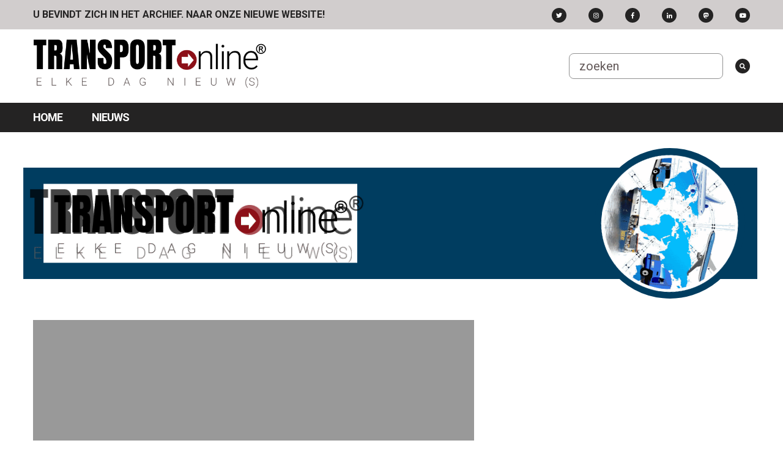

--- FILE ---
content_type: text/html;charset=utf-8
request_url: https://archief.transport-online.nl/site/tag/1760/Hamburg/Pagina/4/
body_size: 5658
content:
<!DOCTYPE html>
<html lang="en">
<head>
  <meta http-equiv="Content-Type" content="text/html; charset=utf-8">
  <meta name="verify-v1" content="PvH/4TtZr78mtqHS5iS6CiX+2H4bJfQJ6eXcuALsnuo=">
  <meta name="viewport" content="width=device-width, initial-scale=1">
  <meta name="keywords" content="transportnieuws, faillissementen, transport, nieuws, vrachtwagens, vrachtwagen, chauffeurs, chauffeur, chauffeursvrouwen, Truck, vrachtuitwisseling, vacatures">
    <title>Transport Online - tags</title>

  <link href="//fonts.googleapis.com/css?family=Anton|Roboto:400,700" rel="stylesheet">
  <link rel="stylesheet" href="https://use.fontawesome.com/releases/v5.2.0/css/all.css" integrity="sha384-hWVjflwFxL6sNzntih27bfxkr27PmbbK/iSvJ+a4+0owXq79v+lsFkW54bOGbiDQ" crossorigin="anonymous">
  <link rel="stylesheet" href="https://unpkg.com/purecss@1.0.0/build/pure-min.css" integrity="sha384-nn4HPE8lTHyVtfCBi5yW9d20FjT8BJwUXyWZT9InLYax14RDjBj46LmSztkmNP9w" crossorigin="anonymous">
  <link rel="stylesheet" href="https://unpkg.com/purecss@1.0.0/build/grids-responsive-min.css" integrity="sha256-YqnnS/cQ7vE7gfVjdfx+JMi5EFD6m6Zqdemj81rs6PU=" crossorigin="anonymous" />
  <link rel="stylesheet" href="https://archief.transport-online.nl/site/templates/transportonlinev3/css/lightbox.css" type="text/css">
  <link rel="stylesheet" href="https://archief.transport-online.nl/site/templates/transportonlinev3/css/style.css" type="text/css">
<script type='text/javascript' src='https://platform-api.sharethis.com/js/sharethis.js#property=646f31dda660b80019d55d0d&product=sop' async='async'></script>

  <script src="https://ajax.googleapis.com/ajax/libs/jquery/3.3.1/jquery.min.js"></script>

            <script async data-id="101436453" src="//static.getclicky.com/js"></script><noscript><p><img alt="Clicky" width="1" height="1" src="//in.getclicky.com/101436453ns.gif" /></p></noscript>      
	
	
	</head>

<body>
  <div class="topbanner">
    <div class="p_container">
                        </div>
  </div>
	<header>
    <div id="topbar">
      <div class="m_container">
        <ul class="menu fleft mhide">
          <li><a href="https://www.transport-online.nl"><b>U BEVINDT ZICH IN HET ARCHIEF. NAAR ONZE NIEUWE WEBSITE!</b></a></li>
        </ul>
        <ul class="menu">
          <li class="mhide"><a href="https://twitter.com/#!/transportonline" class="fabutton fab fa-twitter" target="_blank"></a></li>
          <li class="mhide"><a href="https://www.instagram.com/transportonline/" class="fabutton fab fa-instagram" target="_blank"></a></li>
          <li class="mhide"><a href="https://www.facebook.com/transportonline" class="fabutton fab fa-facebook-f mhide" target="_blank"></a></li>
          <li class="mhide"><a href="https://www.linkedin.com/company/transport-online" class="fabutton fab fa-linkedin-in mhide" target="_blank"></a></li>
		<li class="mhide"><a rel="me" href="https://mastodon.nl/@TransportOnline" class="fabutton fab fa-mastodon mhide" target="_blank"></a></li>
			<li class="mhide"><a href="https://www.youtube.com/channel/UC3NstoN4nsHP5OgRz2bREVQ" class="fabutton fab fa-youtube mhide" target="_blank"></a></li>
        </ul>
      </div>
    </div>
    <div id="header">
      <div class="m_container">
        <div class="m_padding">
          <a class="logo fleft" href="https://archief.transport-online.nl/site/"><img src="https://archief.transport-online.nl/site/templates/transportonlinev3/css/logo-15.png" alt="Transport Online" /></a>
          <form id="search" class="fright mhide" method="post" action="https://archief.transport-online.nl/site//search/">
          <input name="zoekwoord" placeholder="zoeken" />
            <button type="submit" style="background: none; border:none; position: relative; top: -.2rem; padding: 0; margin: 0; padding-left: 1rem;">
              <i class="fabutton fas fa-search"></i>
            </button>
            
          </form>
          <a id="toggle" class="thide fright" href="#"><s class="bar"></s><s class="bar"></s><s class="bar"></s></a>
          <div class="clear"></div>
        </div>
      </div>
    </div>
    <nav>
      <div class="m_container">
      <ul class="menu"><li class="menu-item"><a href="https://archief.transport-online.nl/site/" class="menu-link">Home<span></span></a><li class="menu-item"><a href="https://archief.transport-online.nl/site/nieuws/" class="menu-link">Nieuws<span></span></a></li></ul></div>
      </div>
      <div class="pure-menu pure- custom-can-transform">
        
      </div>
    </nav>

        <div class="leaderboard">
      <div class="m_container"><br>
                          <div style="position: relative; width: 100%; height: 0; padding-bottom: 20.83%;"> <!-- 250px hoogte bij een breedte van 1200px -->
    <iframe src="https://transport-online.nl/banner-to/banner.html" style="position: absolute; top: 0; left: 0; width: 100%; height: 100%; border: none;" frameborder="0" scrolling="no"></iframe>
</div>                      </div>
    </div>
    
    	</header>
  
  <div id="c_container">
    <div class="m_container pure-g">
              <section id="content" class="pure-u-1-1 pure-u-lg-15-24 pure-u-lg-15-24 news">
          <div class="p_container">
            <div class="padding_block">
  
  
      <div class="pure-g">
                <article class="featured-article pure-u-1-1">
        <a href="https://archief.transport-online.nl/site/68577/hoyer-breidt-containerterminal-uit-naar-chempark-in-dormagen/">
                      <div class="article-text-overlay main" style="background-image: url(https://static.transport-online.nl//site/upload/images/2016/Februari/HOYER-Tankcontainer_im_Hafen.jpg);">
              <div class="overlay"></div>
              <div class="padding">
                <h3 class="header">HOYER breidt containerterminal uit naar Chempark in Dormagen</h3>
                <div class="date">09-02-2016 | Bedrijfsnieuws</div>
              </div>
            </div>
            <div class="text">HAMBURG - De Duitse logistiek dienstverlener HOYER is van plan zijn containerterminal uit te breiden naar het Chempark in het Duitse Dormagen. De nieuwe terminal moet in januari 2017 klaar zijn.

Me...</div>
                  </a>
      </article>
      
              <div class="advertisement pure-u-1-1" style="text-align: center; margin-bottom: 1rem;">
</div>
        <div class="advertisement-empty pure-u-1-1"></div>
      
                <article class="list-article pure-u-1-1 pure-u-md-1-2">
        <a href="https://archief.transport-online.nl/site/68561/nederlandse-bergers-hebben-cscl-indian-ocean-losgetrokken/">
                      <div class="container">
              <div class="image"><img src="https://static.transport-online.nl//site/upload/images/2016/Februari/CSCL-Indian-Ocean(1).jpg" alt="Nederlandse bergers hebben CSCL Indian Ocean losgetrokken" title="Nederlandse bergers hebben CSCL Indian Ocean losgetrokken" /></div>

              <h5 class="header">Nederlandse bergers hebben CSCL Indian Ocean losgetrokken</h5 >
              
              <div class="info">09-02-2016 | Aanvaringen</div>
              
              <div class="text">HAMBURG - Het containerschip CSCL Indian Ocean is dinsdagochtend vroeg losgetrokken door sleepboten ...</div>
            </div>
                  </a>
      </article>
      
      
                <article class="list-article pure-u-1-1 pure-u-md-1-2">
        <a href="https://archief.transport-online.nl/site/68534/cscl-indian-ocean-nog-altijd-vast-in-de-elbe-fotos/">
                      <div class="container">
              <div class="image"><img src="https://static.transport-online.nl//site/upload/images/2016/Februari/CSCL-Indian-Ocean-01-normaal.jpg" alt="'CSCL Indian Ocean' nog altijd vast in de Elbe [+foto's]" title="'CSCL Indian Ocean' nog altijd vast in de Elbe [+foto's]" /></div>

              <h5 class="header">'CSCL Indian Ocean' nog altijd vast in de Elbe <i class="fas fa-images"></i></h5 >
              
              <div class="info">08-02-2016 | Aanvaringen</div>
              
              <div class="text">HAMBURG - Een van de grootste containerschepen ter wereld ligt nog altijd muurvast in de Elbe.

Af...</div>
            </div>
                  </a>
      </article>
      
      
                <article class="list-article pure-u-1-1 pure-u-md-1-2">
        <a href="https://archief.transport-online.nl/site/68465/vastgelopen-cscl-indian-ocean-niet-voor-zaterdagochtend-weggesleept/">
                      <div class="container">
              <div class="image"><img src="https://static.transport-online.nl//site/upload/images/2016/Februari/CSCL-Indian-Ocean-01.jpg" alt="Vastgelopen 'CSCL Indian Ocean' niet voor zaterdagochtend weggesleept" title="Vastgelopen 'CSCL Indian Ocean' niet voor zaterdagochtend weggesleept" /></div>

              <h5 class="header">Vastgelopen 'CSCL Indian Ocean' niet voor zaterdagochtend weggesleept</h5 >
              
              <div class="info">05-02-2016 | Aanvaringen</div>
              
              <div class="text">HAMBURG - Het op de Elbe vastgelopen containerschip de &quot;CSCL Indian Ocean&quot; zal vrijdag nie...</div>
            </div>
                  </a>
      </article>
      
      
                <article class="list-article pure-u-1-1 pure-u-md-1-2">
        <a href="https://archief.transport-online.nl/site/68417/containerschip-cscl-indian-ocean-aan-de-grond-bij-hamburg-video/">
                      <div class="container">
              <div class="image"><img src="https://static.transport-online.nl//site/upload/images/2016/Februari/CSCL-Indian-Ocean.jpg" alt="Containerschip 'CSCL Indian Ocean' aan de grond bij Hamburg [+video]" title="Containerschip 'CSCL Indian Ocean' aan de grond bij Hamburg [+video]" /></div>

              <h5 class="header">Containerschip 'CSCL Indian Ocean' aan de grond bij Hamburg <i class="fas fa-film"></i></h5 >
              
              <div class="info">04-02-2016 | Buitenland</div>
              
              <div class="text">HAMBURG - Een van de grootste containerschepen ter wereld is woensdagavond laat vastgelopen op de El...</div>
            </div>
                  </a>
      </article>
      
      
                <article class="list-article pure-u-1-1 pure-u-md-1-2">
        <a href="https://archief.transport-online.nl/site/68311/aanrijding-met-vijf-vrachtwagens-op-duitse-a1-fotos/">
                      <div class="container">
              <div class="image"><img src="https://static.transport-online.nl//site/upload/images/grote-thumbs-500px/S-T-U/Unfall.jpg" alt="Aanrijding met vijf vrachtwagens op Duitse A1 [+foto's]" title="Aanrijding met vijf vrachtwagens op Duitse A1 [+foto's]" /></div>

              <h5 class="header">Aanrijding met vijf vrachtwagens op Duitse A1 <i class="fas fa-images"></i></h5 >
              
              <div class="info">01-02-2016 | Ongevallen</div>
              
              <div class="text">HAMBURG(D) - Op de Duitse A1 Hamburg richting L&uuml;beck kwam het maandagochtend tot een ongeval wa...</div>
            </div>
                  </a>
      </article>
      
      
                <article class="list-article pure-u-1-1 pure-u-md-1-2">
        <a href="https://archief.transport-online.nl/site/68141/vrachtwagenchauffeur-om-het-leven-gekomen-op-duitse-a1-fotos/">
                      <div class="container">
              <div class="image"><img src="https://static.transport-online.nl//site/upload/images/grote-thumbs-500px/D-E-F/Dood-01.jpg" alt="Vrachtwagenchauffeur om het leven gekomen op Duitse A1 [+foto's]" title="Vrachtwagenchauffeur om het leven gekomen op Duitse A1 [+foto's]" /></div>

              <h5 class="header">Vrachtwagenchauffeur om het leven gekomen op Duitse A1 <i class="fas fa-images"></i></h5 >
              
              <div class="info">26-01-2016 | Ongevallen</div>
              
              <div class="text">HAMBURG - Op de Duitse A1 ter hoogte van het knooppunt Hamburg-Harburg is dinsdagochtend 26 januari ...</div>
            </div>
                  </a>
      </article>
      
      
                <article class="list-article pure-u-1-1 pure-u-md-1-2">
        <a href="https://archief.transport-online.nl/site/66955/duitse-douane-ontdekt-93-miljoen-sigaretten-vrachtwagenchauffeur-gearresteerd-fotos/">
                      <div class="container">
              <div class="image"><img src="https://static.transport-online.nl//site/upload/images/2015/december2/smokkelsigaretten-01.jpg" alt="Duitse douane ontdekt 9,3 miljoen sigaretten: vrachtwagenchauffeur gearresteerd [+foto's]" title="Duitse douane ontdekt 9,3 miljoen sigaretten: vrachtwagenchauffeur gearresteerd [+foto's]" /></div>

              <h5 class="header">Duitse douane ontdekt 9,3 miljoen sigaretten: vrachtwagenchauffeur gearresteerd <i class="fas fa-images"></i></h5 >
              
              <div class="info">22-12-2015 | Criminaliteit</div>
              
              <div class="text">TRAVEM&Uuml;NDE(D) - Twee weken na een grote vangst van 1,3 miljoen gesmokkelde sigaretten heeft de ...</div>
            </div>
                  </a>
      </article>
      
      
                <article class="list-article pure-u-1-1 pure-u-md-1-2">
        <a href="https://archief.transport-online.nl/site/66370/vrachtwagen-door-middengeleiderail-op-duitse-a1-een-dode-en-zwaargewonde-fotos/">
                      <div class="container">
              <div class="image"><img src="https://static.transport-online.nl//site/upload/images/2015/december/A1-01.jpg" alt="Vrachtwagen door middengeleiderail op Duitse A1: één dode en zwaargewonde [+foto's]" title="Vrachtwagen door middengeleiderail op Duitse A1: één dode en zwaargewonde [+foto's]" /></div>

              <h5 class="header">Vrachtwagen door middengeleiderail op Duitse A1: één dode en zwaargewonde <i class="fas fa-images"></i></h5 >
              
              <div class="info">03-12-2015 | Ongevallen</div>
              
              <div class="text">SITTENSEN(D)&nbsp;- Op de Duitse A1 is donderdagochtend een zeer ernstig ongeval gebeurd waarbij &ea...</div>
            </div>
                  </a>
      </article>
      
      
                <article class="list-article pure-u-1-1 pure-u-md-1-2">
        <a href="https://archief.transport-online.nl/site/66313/duitse-douane-onderschept-ruim-3-miljoen-gesmokkelde-sigaretten-fotos/">
                      <div class="container">
              <div class="image"><img src="https://static.transport-online.nl//site/upload/images/2015/december/sigaretten-01.jpg" alt="Duitse douane onderschept ruim 3 miljoen gesmokkelde sigaretten [+foto's]" title="Duitse douane onderschept ruim 3 miljoen gesmokkelde sigaretten [+foto's]" /></div>

              <h5 class="header">Duitse douane onderschept ruim 3 miljoen gesmokkelde sigaretten <i class="fas fa-images"></i></h5 >
              
              <div class="info">02-12-2015 | Buitenland</div>
              
              <div class="text">HAMBURG(D) - De Duitse douane heeft in het noorden van Duitsland binnen een week ongeveer 3,1 miljoe...</div>
            </div>
                  </a>
      </article>
      
      
                <article class="list-article pure-u-1-1 pure-u-md-1-2">
        <a href="https://archief.transport-online.nl/site/65986/even-wegdoezelen-resulteert-in-ernstig-ongeval-op-duitse-a24-fotos/">
                      <div class="container">
              <div class="image"><img src="https://static.transport-online.nl//site/upload/images/grote-thumbs-500px/P-Q-R/Politie-Duitsland-05.jpg" alt="Even wegdoezelen resulteert in ernstig ongeval op Duitse A24 [+foto's]" title="Even wegdoezelen resulteert in ernstig ongeval op Duitse A24 [+foto's]" /></div>

              <h5 class="header">Even wegdoezelen resulteert in ernstig ongeval op Duitse A24 <i class="fas fa-images"></i></h5 >
              
              <div class="info">23-11-2015 | Ongevallen</div>
              
              <div class="text">HAMBURG(D) - De Duitse A24 is maandagochtend 23 november urenlang afgesloten geweest na een ongeval ...</div>
            </div>
                  </a>
      </article>
      
      
                <article class="list-article pure-u-1-1 pure-u-md-1-2">
        <a href="https://archief.transport-online.nl/site/65204/automobilist-rijdt-metrostation-hamburg-in/">
                      <div class="container">
              <div class="image"><img src="https://static.transport-online.nl//site/upload/images/grote-thumbs-500px/P-Q-R/Politie-Duitsland-03.jpg" alt="Automobilist rijdt metrostation Hamburg in" title="Automobilist rijdt metrostation Hamburg in" /></div>

              <h5 class="header">Automobilist rijdt metrostation Hamburg in</h5 >
              
              <div class="info">02-11-2015 | Algemeen</div>
              
              <div class="text">HAMBURG (ANP/DPA) - Een automobilist is zondagavond de trappen van de ingang van een metrostation in...</div>
            </div>
                  </a>
      </article>
      
      
                <article class="list-article pure-u-1-1 pure-u-md-1-2">
        <a href="https://archief.transport-online.nl/site/63592/hoyer-bouwt-logistieke-werkzaamheden-uit/">
                      <div class="container">
              <div class="image"><img src="https://static.transport-online.nl//site/upload/images/2015/september/HOYER.jpg" alt="HOYER bouwt logistieke werkzaamheden uit" title="HOYER bouwt logistieke werkzaamheden uit" /></div>

              <h5 class="header">HOYER bouwt logistieke werkzaamheden uit</h5 >
              
              <div class="info">18-09-2015 | Bedrijfsnieuws</div>
              
              <div class="text">HAMBURG - De HOYER-Group breidt zijn logistieke werkzaamheden verder uit door samen te gaan werken m...</div>
            </div>
                  </a>
      </article>
      
      
                <article class="list-article pure-u-1-1 pure-u-md-1-2">
        <a href="https://archief.transport-online.nl/site/60053/hhla-maakt-terminal-geschikt-voor-nieuwste-generatie-schepen/">
                      <div class="container">
              <div class="image"><img src="https://static.transport-online.nl//site/upload/images/2015/juni/hhla-containerterminal-thumb.png" alt="HHLA maakt terminal geschikt voor nieuwste generatie schepen" title="HHLA maakt terminal geschikt voor nieuwste generatie schepen" /></div>

              <h5 class="header">HHLA maakt terminal geschikt voor nieuwste generatie schepen</h5 >
              
              <div class="info">08-06-2015 | Algemeen</div>
              
              <div class="text">HAMBURG -&nbsp;De Hamburger Hafen und Logistik AG (HHLA) bereidt zich voor op de nieuwste generatie ...</div>
            </div>
                  </a>
      </article>
      
      
                <article class="list-article pure-u-1-1 pure-u-md-1-2">
        <a href="https://archief.transport-online.nl/site/59806/wemmers-opent-noord-europees-filiaal-in-hamburg/">
                      <div class="container">
              <div class="image"><img src="https://static.transport-online.nl//site/upload/images/2015/juni/wemmers-thumb.png" alt="Wemmers opent Noord-Europees filiaal in Hamburg" title="Wemmers opent Noord-Europees filiaal in Hamburg" /></div>

              <h5 class="header">Wemmers opent Noord-Europees filiaal in Hamburg</h5 >
              
              <div class="info">02-06-2015 | Bedrijfsnieuws</div>
              
              <div class="text">HAMBURG -&nbsp;Om aan de groeiende klantvraag te kunnen voldoen heeft Wemmers vandaag een vijfde fil...</div>
            </div>
                  </a>
      </article>
      
      
                <article class="list-article pure-u-1-1 pure-u-md-1-2">
        <a href="https://archief.transport-online.nl/site/58647/hoyer-neemt-noorse-transportdienstverlener-gran-taralrud-over/">
                      <div class="container">
              <div class="image"><img src="https://static.transport-online.nl//site/upload/images/2015/mei/hoyer-thumb.jpg" alt="Hoyer neemt Noorse transportdienstverlener Gran Taralrud over" title="Hoyer neemt Noorse transportdienstverlener Gran Taralrud over" /></div>

              <h5 class="header">Hoyer neemt Noorse transportdienstverlener Gran Taralrud over</h5 >
              
              <div class="info">01-05-2015 | Bedrijfsnieuws</div>
              
              <div class="text">HAMBURG -&nbsp;De Hoyer Group heeft de Noorse transport dienstverlener Gran Taralrud overgenomen. Hi...</div>
            </div>
                  </a>
      </article>
      
      
                <article class="list-article pure-u-1-1 pure-u-md-1-2">
        <a href="https://archief.transport-online.nl/site/58049/avantida-gaat-ook-in-duitsland-containers-hergebruiken/">
                      <div class="container">
              <div class="image"><img src="https://static.transport-online.nl//site/upload/images/thumbs/Container-01.jpg" alt="Avantida gaat ook in Duitsland containers hergebruiken" title="Avantida gaat ook in Duitsland containers hergebruiken" /></div>

              <h5 class="header">Avantida gaat ook in Duitsland containers hergebruiken</h5 >
              
              <div class="info">16-04-2015 | Bedrijfsnieuws</div>
              
              <div class="text">ANTWERPEN - Een jaar na de lancering van hergebruik van containers&nbsp;in Belgi&euml; gaat Avantida...</div>
            </div>
                  </a>
      </article>
      
      
                <article class="list-article pure-u-1-1 pure-u-md-1-2">
        <a href="https://archief.transport-online.nl/site/53068/zwaar-transport-verliest-50-ton-zware-betonnen-spant-fotos/">
                      <div class="container">
              <div class="image"><img src="https://static.transport-online.nl//site/upload/images/2014/november/Betonnen-Spant-thumb.jpg" alt="Zwaar transport verliest 50 ton zware betonnen spant [+foto's]" title="Zwaar transport verliest 50 ton zware betonnen spant [+foto's]" /></div>

              <h5 class="header">Zwaar transport verliest 50 ton zware betonnen spant <i class="fas fa-images"></i></h5 >
              
              <div class="info">12-11-2014 | Ongevallen</div>
              
              <div class="text">ELSDORF(D) - Op de Duitse A1 richting Hamburg heeft in de vroege woensdagochtend een zwaar transport...</div>
            </div>
                  </a>
      </article>
      
      
                <article class="list-article pure-u-1-1 pure-u-md-1-2">
        <a href="https://archief.transport-online.nl/site/50114/ongeval-verandert-snelweg-in-aardappelveld-fotos/">
                      <div class="container">
              <div class="image"><img src="https://static.transport-online.nl//site/upload/images/2014/juli-01/ongeval-aardappels-thumb.jpg" alt="Ongeval verandert snelweg in aardappelveld [+foto's]" title="Ongeval verandert snelweg in aardappelveld [+foto's]" /></div>

              <h5 class="header">Ongeval verandert snelweg in aardappelveld <i class="fas fa-images"></i></h5 >
              
              <div class="info">31-07-2014 | Buitenland</div>
              
              <div class="text">TISTE(D) - Op de A1 zorgde woensdagmiddag 30 juli rond 16:30 uur een gekantelde oplegger voor een ra...</div>
            </div>
                  </a>
      </article>
      
      
                <article class="list-article pure-u-1-1 pure-u-md-1-2">
        <a href="https://archief.transport-online.nl/site/45309/een-van-de-grootste-scheepsschroeven-ter-wereld-op-transport-fotos/">
                      <div class="container">
              <div class="image"><img src="https://static.transport-online.nl//site/upload/images/2014/februari-01/zwaartransport-thumb.jpg" alt="Eén van de grootste scheepsschroeven ter wereld op transport [+foto's]" title="Eén van de grootste scheepsschroeven ter wereld op transport [+foto's]" /></div>

              <h5 class="header">Eén van de grootste scheepsschroeven ter wereld op transport <i class="fas fa-images"></i></h5 >
              
              <div class="info">26-02-2014 | Speciaal Transport</div>
              
              <div class="text">WAREN(D) - Dinsdagavond is vanaf het Duitse bedrijf Mecklenburger Metallguss GmbH (MMZ) een van &#39...</div>
            </div>
                  </a>
      </article>
      
      
                <article class="list-article pure-u-1-1 pure-u-md-1-2">
        <a href="https://archief.transport-online.nl/site/43242/120-agenten-gewond-bij-hevige-rellen-hamburg/">
                      <div class="container">
              <div class="image"><img src="https://static.transport-online.nl//site/upload/images/2013/december-01/rellen-Duitsland.jpg" alt="120 agenten gewond bij hevige rellen Hamburg " title="120 agenten gewond bij hevige rellen Hamburg " /></div>

              <h5 class="header">120 agenten gewond bij hevige rellen Hamburg </h5 >
              
              <div class="info">22-12-2013 | Buitenland</div>
              
              <div class="text">HAMBURG (Novum) - Bij rellen in Hamburg zijn zaterdagavond honderdtwintig agenten gewond geraakt. Ne...</div>
            </div>
                  </a>
      </article>
      
      
                <article class="list-article pure-u-1-1 pure-u-md-1-2">
        <a href="https://archief.transport-online.nl/site/39713/vrachtwagen-met-gevaarlijke-stoffen-rijdt-in-op-wegwerkzaamheden-fotos/">
                      <div class="container">
              <div class="image"><img src="https://static.transport-online.nl//site/upload/images/thumbs/Ambulance-Duitsland-02.jpg" alt="Vrachtwagen met gevaarlijke stoffen rijdt in op wegwerkzaamheden [+foto's]" title="Vrachtwagen met gevaarlijke stoffen rijdt in op wegwerkzaamheden [+foto's]" /></div>

              <h5 class="header">Vrachtwagen met gevaarlijke stoffen rijdt in op wegwerkzaamheden <i class="fas fa-images"></i></h5 >
              
              <div class="info">29-08-2013 | Buitenland</div>
              
              <div class="text">BURGWEDEL(D) - Kort na drie uur in de nacht van woensdag op donderdag is een vrachtwagen, geladen me...</div>
            </div>
                  </a>
      </article>
      
      
    
          <div class="pagination pure-u-1-1">
        <a href="https://archief.transport-online.nl/site/tag/1760/Hamburg/Pagina/3/">< Vorige</a><a href="https://archief.transport-online.nl/site/tag/1760/Hamburg/Pagina/1/">1</a> <a href="https://archief.transport-online.nl/site/tag/1760/Hamburg/Pagina/2/">2</a> <a href="https://archief.transport-online.nl/site/tag/1760/Hamburg/Pagina/3/">3</a> <a href="https://archief.transport-online.nl/site/tag/1760/Hamburg/Pagina/4/"><b>4</b></a> Volgende >		</div>
    </div>

</div>
            <div class="padding_block">
                                                      </div>
          </div>
        </section>
        <section id="widgets" class="pure-u-1-1 pure-u-lg-9-24 pure-u-lg-9-24">
          <div class="p_container">
            <div id="widget_side" class="padding_block"></div>
            <div id="widgets_dynamic" class="pure-g">
                                                      </div>
          </div>
        </section>
          </div>
  </div>

  <footer>
    <div class="m_container">
      <div id="page-up"><a href="#" title="Naar boven"></a></div>
          
      <div class="pure-g">
        <div class="pure-u-1-1 pure-u-md-1-3">
          <div class="block">
            <h6>CREDITS</h6>
            <p>
              ©2005-2024 Transport Online<br>Alle rechten voorbehouden<br>
              Onderdeel van <a href="http://www.doelgroepmedia.nl" target="_blank">Doelgroep Media vof</a><br><br>
              E: info@transport-online.nl
            </p>
			  
            <h6></h6>
            
            <h6>VOLG ONS OP</h6>
            <p>
              <a href="https://twitter.com/#!/transportonline" target="_blank"><img src="https://archief.transport-online.nl/site/templates/transportonlinev3/design/twitter.png" alt="Twitter" /></a>
              <a href="https://www.facebook.com/transportonline" target="_blank"><img src="https://archief.transport-online.nl/site/templates/transportonlinev3/design/facebook.png" alt="Facebook" /></a>
              <a href="https://www.linkedin.com/company/transport-online" target="_blank"><img src="https://archief.transport-online.nl/site/templates/transportonlinev3/design/linkedin.png" alt="LinkedIn" /></a>
            </p>
          </div>
        </div>
        
        <div class="pure-u-1-1 pure-u-md-1-3">
          <div class="block">
           
          </div>
        </div>
        
        <div class="pure-u-1-1 pure-u-md-1-3">
          <div class="block">
           
            
          </div>
        </div>
        
      </div>
          </div>
  </footer>

  <script type="text/javascript" src="https://archief.transport-online.nl/site/templates/transportonlinev3/js/lightbox.min.js"></script>
  <script type="text/javascript" src="https://archief.transport-online.nl/site/templates/transportonlinev3/js/menu.js"></script>
  <script type="text/javascript" src="https://archief.transport-online.nl/site/templates/transportonlinev3/js/video.js"></script>
  <script type="text/javascript" src="https://archief.transport-online.nl/site/templates/transportonlinev3/js/fotoalbum.js"></script>
                  </body>
</html>


--- FILE ---
content_type: text/html
request_url: https://transport-online.nl/banner-to/banner.html
body_size: 1181
content:
<!DOCTYPE html>
<html>
<head>

<meta name="ad.size" content="width=1200,height=250">
<script type="text/javascript">
  var clickTag = "https://www.transport-online.nl";
</script>

<meta charset="UTF-8">
<meta name="authoring-tool" content="Adobe_Animate_CC">
<title>Transport Online Nieuwe Eebsite</title>
<!-- write your code here -->
<script src="https://code.createjs.com/1.0.0/createjs.min.js"></script>
<script src="banner.js"></script>
<script>
var canvas, stage, exportRoot, anim_container, dom_overlay_container, fnStartAnimation;
function init() {
    canvas = document.getElementById("canvas");
    anim_container = document.getElementById("animation_container");
    dom_overlay_container = document.getElementById("dom_overlay_container");
    var comp=AdobeAn.getComposition("5B45288FBFC1114AAA23E90ECEB94F20");
    var lib=comp.getLibrary();
    var loader = new createjs.LoadQueue(false);
    loader.addEventListener("fileload", function(evt){handleFileLoad(evt,comp)});
    loader.addEventListener("complete", function(evt){handleComplete(evt,comp)});
    var lib=comp.getLibrary();
    loader.loadManifest(lib.properties.manifest);
}
function handleFileLoad(evt, comp) {
    var images=comp.getImages();    
    if (evt && (evt.item.type == "image")) { images[evt.item.id] = evt.result; }    
}
function handleComplete(evt,comp) {
    //This function is always called, irrespective of the content. You can use the variable "stage" after it is created in token create_stage.
    var lib=comp.getLibrary();
    var ss=comp.getSpriteSheet();
    var queue = evt.target;
    var ssMetadata = lib.ssMetadata;
    for(i=0; i<ssMetadata.length; i++) {
        ss[ssMetadata[i].name] = new createjs.SpriteSheet( {"images": [queue.getResult(ssMetadata[i].name)], "frames": ssMetadata[i].frames} )
    }
    exportRoot = new lib.banner();
    stage = new lib.Stage(canvas);
    stage.enableMouseOver();    
    //Registers the "tick" event listener.
    fnStartAnimation = function() {
        stage.addChild(exportRoot);
        createjs.Ticker.framerate = lib.properties.fps;
        createjs.Ticker.addEventListener("tick", stage);
    }        
    //Code to support hidpi screens and responsive scaling.
    AdobeAn.makeResponsive(true,'both',false,1,[canvas,anim_container,dom_overlay_container]);    
    AdobeAn.compositionLoaded(lib.properties.id);
    fnStartAnimation();
}
</script>
</head>

<body onload="init();" style="margin:0px;">
    <a href="javascript:void(window.open(clickTag))">
        <div id="animation_container" style="background-color:rgba(255, 255, 255, 1.00); width:1200px; height:250px" class="center_img">
            <canvas id="canvas" width="1200" height="250" style="position: absolute; display: block; background-color:rgba(255, 255, 255, 1.00);"></canvas>
            <div id="dom_overlay_container" style="pointer-events:none; overflow:hidden; width:1200px; height:250px; position: absolute; left: 0px; top: 0px; display: block;">
            </div>
        </div>
    </a>
</body>
</html>